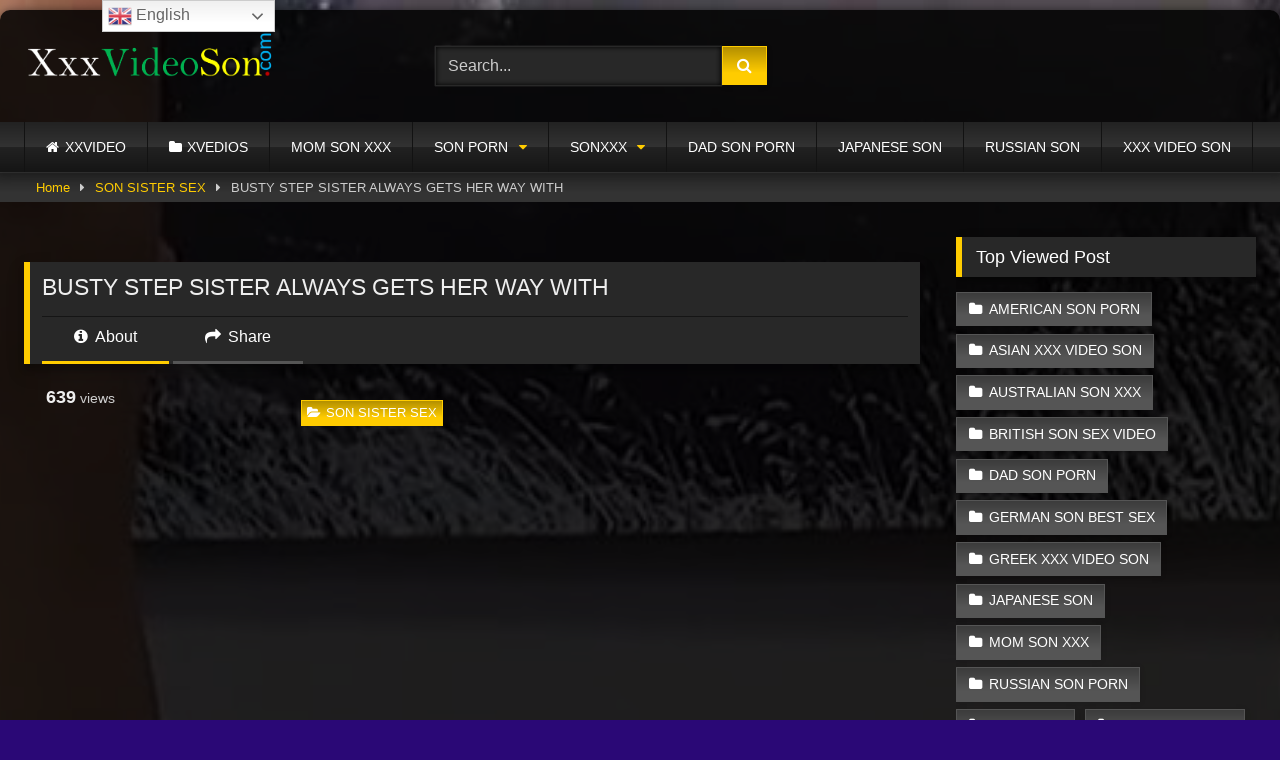

--- FILE ---
content_type: text/html; charset=UTF-8
request_url: https://xxxvideoson.com/busty-step-sister-always-gets-her-way-with/
body_size: 17358
content:
<!DOCTYPE html>


<html lang="en-US" prefix="og: https://ogp.me/ns#">
<head>
<meta charset="UTF-8">
<meta content='width=device-width, initial-scale=1.0, maximum-scale=1.0, user-scalable=0' name='viewport' />
<link rel="profile" href="https://gmpg.org/xfn/11">
<link rel="icon" href="
https://xxxvideoson.com/wp-content/uploads/2020/08/dick.jpg">

<!-- Meta social networks -->

<!-- Meta Facebook -->
<meta property="fb:app_id" content="966242223397117" />
<meta property="og:url" content="https://xxxvideoson.com/busty-step-sister-always-gets-her-way-with/" />
<meta property="og:type" content="article" />
<meta property="og:title" content="BUSTY STEP SISTER ALWAYS GETS HER WAY WITH" />
<meta property="og:description" content="BUSTY STEP SISTER ALWAYS GETS HER WAY WITH" />
<meta property="og:image" content="https://xxxvideoson.com/wp-content/uploads/2022/09/busty-step-sister-always-gets-her-way-with.jpg" />
<meta property="og:image:width" content="200" />
<meta property="og:image:height" content="200" />

<!-- Meta Twitter -->
<meta name="twitter:card" content="summary">
<!--<meta name="twitter:site" content="@site_username">-->
<meta name="twitter:title" content="BUSTY STEP SISTER ALWAYS GETS HER WAY WITH">
<meta name="twitter:description" content="BUSTY STEP SISTER ALWAYS GETS HER WAY WITH">
<!--<meta name="twitter:creator" content="@creator_username">-->
<meta name="twitter:image" content="https://xxxvideoson.com/wp-content/uploads/2022/09/busty-step-sister-always-gets-her-way-with.jpg">
<!--<meta name="twitter:domain" content="YourDomain.com">-->

<!-- Temp Style -->
	<style>
		#page {
			max-width: 1300px;
			margin: 10px auto;
			background: rgba(0,0,0,0.85);
			box-shadow: 0 0 10px rgba(0, 0, 0, 0.50);
			-moz-box-shadow: 0 0 10px rgba(0, 0, 0, 0.50);
			-webkit-box-shadow: 0 0 10px rgba(0, 0, 0, 0.50);
			-webkit-border-radius: 10px;
			-moz-border-radius: 10px;
			border-radius: 10px;
		}
	</style>
<style>
	.post-thumbnail {
		aspect-ratio: 16/9;
	}
	.post-thumbnail video,
	.post-thumbnail img {
		object-fit: cover;
	}

	.video-debounce-bar {
		background: #ffcc00!important;
	}

					body.custom-background {
			background-image: url(https://xxxvideoson.com/wp-content/uploads/2020/08/son-porn.jpg);
			background-color: #2A0876!important;
			background-repeat: no-repeat;
			background-attachment: scroll;
			background-position: top;
			background-size: cover;
		}
	
			button,
		.button,
		input[type="button"],
		input[type="reset"],
		input[type="submit"],
		.label,
		.label:visited,
		.pagination ul li a,
		.widget_categories ul li a,
		.comment-reply-link,
		a.tag-cloud-link,
		.template-actors li a {
			background: -moz-linear-gradient(top, rgba(0,0,0,0.3) 0%, rgba(0,0,0,0) 70%); /* FF3.6-15 */
			background: -webkit-linear-gradient(top, rgba(0,0,0,0.3) 0%,rgba(0,0,0,0) 70%); /* Chrome10-25,Safari5.1-6 */
			background: linear-gradient(to bottom, rgba(0,0,0,0.3) 0%,rgba(0,0,0,0) 70%); /* W3C, IE10+, FF16+, Chrome26+, Opera12+, Safari7+ */
			filter: progid:DXImageTransform.Microsoft.gradient( startColorstr='#a62b2b2b', endColorstr='#00000000',GradientType=0 ); /* IE6-9 */
			-moz-box-shadow: 0 1px 6px 0 rgba(0, 0, 0, 0.12);
			-webkit-box-shadow: 0 1px 6px 0 rgba(0, 0, 0, 0.12);
			-o-box-shadow: 0 1px 6px 0 rgba(0, 0, 0, 0.12);
			box-shadow: 0 1px 6px 0 rgba(0, 0, 0, 0.12);
		}
		input[type="text"],
		input[type="email"],
		input[type="url"],
		input[type="password"],
		input[type="search"],
		input[type="number"],
		input[type="tel"],
		input[type="range"],
		input[type="date"],
		input[type="month"],
		input[type="week"],
		input[type="time"],
		input[type="datetime"],
		input[type="datetime-local"],
		input[type="color"],
		select,
		textarea,
		.wp-editor-container {
			-moz-box-shadow: 0 0 1px rgba(255, 255, 255, 0.3), 0 0 5px black inset;
			-webkit-box-shadow: 0 0 1px rgba(255, 255, 255, 0.3), 0 0 5px black inset;
			-o-box-shadow: 0 0 1px rgba(255, 255, 255, 0.3), 0 0 5px black inset;
			box-shadow: 0 0 1px rgba(255, 255, 255, 0.3), 0 0 5px black inset;
		}
		#site-navigation {
			background: #222222;
			background: -moz-linear-gradient(top, #222222 0%, #333333 50%, #222222 51%, #151515 100%);
			background: -webkit-linear-gradient(top, #222222 0%,#333333 50%,#222222 51%,#151515 100%);
			background: linear-gradient(to bottom, #222222 0%,#333333 50%,#222222 51%,#151515 100%);
			filter: progid:DXImageTransform.Microsoft.gradient( startColorstr='#222222', endColorstr='#151515',GradientType=0 );
			-moz-box-shadow: 0 6px 6px 0 rgba(0, 0, 0, 0.12);
			-webkit-box-shadow: 0 6px 6px 0 rgba(0, 0, 0, 0.12);
			-o-box-shadow: 0 6px 6px 0 rgba(0, 0, 0, 0.12);
			box-shadow: 0 6px 6px 0 rgba(0, 0, 0, 0.12);
		}
		#site-navigation > ul > li:hover > a,
		#site-navigation ul li.current-menu-item a {
			background: -moz-linear-gradient(top, rgba(0,0,0,0.3) 0%, rgba(0,0,0,0) 70%);
			background: -webkit-linear-gradient(top, rgba(0,0,0,0.3) 0%,rgba(0,0,0,0) 70%);
			background: linear-gradient(to bottom, rgba(0,0,0,0.3) 0%,rgba(0,0,0,0) 70%);
			filter: progid:DXImageTransform.Microsoft.gradient( startColorstr='#a62b2b2b', endColorstr='#00000000',GradientType=0 );
			-moz-box-shadow: inset 0px 0px 2px 0px #000000;
			-webkit-box-shadow: inset 0px 0px 2px 0px #000000;
			-o-box-shadow: inset 0px 0px 2px 0px #000000;
			box-shadow: inset 0px 0px 2px 0px #000000;
			filter:progid:DXImageTransform.Microsoft.Shadow(color=#000000, Direction=NaN, Strength=2);
		}
		.rating-bar,
		.categories-list .thumb-block .entry-header,
		.actors-list .thumb-block .entry-header,
		#filters .filters-select,
		#filters .filters-options {
			background: -moz-linear-gradient(top, rgba(0,0,0,0.3) 0%, rgba(0,0,0,0) 70%); /* FF3.6-15 */
			background: -webkit-linear-gradient(top, rgba(0,0,0,0.3) 0%,rgba(0,0,0,0) 70%); /* Chrome10-25,Safari5.1-6 */
			background: linear-gradient(to bottom, rgba(0,0,0,0.3) 0%,rgba(0,0,0,0) 70%); /* W3C, IE10+, FF16+, Chrome26+, Opera12+, Safari7+ */
			-moz-box-shadow: inset 0px 0px 2px 0px #000000;
			-webkit-box-shadow: inset 0px 0px 2px 0px #000000;
			-o-box-shadow: inset 0px 0px 2px 0px #000000;
			box-shadow: inset 0px 0px 2px 0px #000000;
			filter:progid:DXImageTransform.Microsoft.Shadow(color=#000000, Direction=NaN, Strength=2);
		}
		.breadcrumbs-area {
			background: -moz-linear-gradient(top, rgba(0,0,0,0.3) 0%, rgba(0,0,0,0) 70%); /* FF3.6-15 */
			background: -webkit-linear-gradient(top, rgba(0,0,0,0.3) 0%,rgba(0,0,0,0) 70%); /* Chrome10-25,Safari5.1-6 */
			background: linear-gradient(to bottom, rgba(0,0,0,0.3) 0%,rgba(0,0,0,0) 70%); /* W3C, IE10+, FF16+, Chrome26+, Opera12+, Safari7+ */
		}
	
	.site-title a {
		font-family: Open Sans;
		font-size: 36px;
	}
	.site-branding .logo img {
		max-width: 250px;
		max-height: 120px;
		margin-top: 0px;
		margin-left: 0px;
	}
	a,
	.site-title a i,
	.thumb-block:hover .rating-bar i,
	.categories-list .thumb-block:hover .entry-header .cat-title:before,
	.required,
	.like #more:hover i,
	.dislike #less:hover i,
	.top-bar i:hover,
	.main-navigation .menu-item-has-children > a:after,
	.menu-toggle i,
	.main-navigation.toggled li:hover > a,
	.main-navigation.toggled li.focus > a,
	.main-navigation.toggled li.current_page_item > a,
	.main-navigation.toggled li.current-menu-item > a,
	#filters .filters-select:after,
	.morelink i,
	.top-bar .membership a i,
	.thumb-block:hover .photos-count i {
		color: #ffcc00;
	}
	button,
	.button,
	input[type="button"],
	input[type="reset"],
	input[type="submit"],
	.label,
	.pagination ul li a.current,
	.pagination ul li a:hover,
	body #filters .label.secondary.active,
	.label.secondary:hover,
	.main-navigation li:hover > a,
	.main-navigation li.focus > a,
	.main-navigation li.current_page_item > a,
	.main-navigation li.current-menu-item > a,
	.widget_categories ul li a:hover,
	.comment-reply-link,
	a.tag-cloud-link:hover,
	.template-actors li a:hover {
		border-color: #ffcc00!important;
		background-color: #ffcc00!important;
	}
	.rating-bar-meter,
	.vjs-play-progress,
	#filters .filters-options span:hover,
	.bx-wrapper .bx-controls-direction a,
	.top-bar .social-share a:hover,
	.thumb-block:hover span.hd-video,
	.featured-carousel .slide a:hover span.hd-video,
	.appContainer .ctaButton {
		background-color: #ffcc00!important;
	}
	#video-tabs button.tab-link.active,
	.title-block,
	.widget-title,
	.page-title,
	.page .entry-title,
	.comments-title,
	.comment-reply-title,
	.morelink:hover {
		border-color: #ffcc00!important;
	}

	/* Small desktops ----------- */
	@media only screen  and (min-width : 64.001em) and (max-width : 84em) {
		#main .thumb-block {
			width: 33.33%!important;
		}
	}

	/* Desktops and laptops ----------- */
	@media only screen  and (min-width : 84.001em) {
		#main .thumb-block {
			width: 33.33%!important;
		}
	}

</style>

<!-- Google Analytics -->

<!-- Meta Verification -->


<!-- Search Engine Optimization by Rank Math - https://rankmath.com/ -->
<title>BUSTY STEP SISTER ALWAYS GETS HER WAY WITH | Xxx Video Son</title>
<meta name="description" content="| xxx video son"/>
<meta name="robots" content="follow, index, max-snippet:-1, max-video-preview:-1, max-image-preview:large"/>
<link rel="canonical" href="https://xxxvideoson.com/busty-step-sister-always-gets-her-way-with/" />
<meta property="og:locale" content="en_US" />
<meta property="og:type" content="article" />
<meta property="og:title" content="BUSTY STEP SISTER ALWAYS GETS HER WAY WITH | Xxx Video Son" />
<meta property="og:description" content="| xxx video son" />
<meta property="og:url" content="https://xxxvideoson.com/busty-step-sister-always-gets-her-way-with/" />
<meta property="og:site_name" content="XXX VIDEO SON | SON PORN | SONXXX" />
<meta property="article:section" content="SON SISTER SEX" />
<meta property="og:image" content="https://xxxvideoson.com/wp-content/uploads/2022/09/busty-step-sister-always-gets-her-way-with.jpg" />
<meta property="og:image:secure_url" content="https://xxxvideoson.com/wp-content/uploads/2022/09/busty-step-sister-always-gets-her-way-with.jpg" />
<meta property="og:image:width" content="600" />
<meta property="og:image:height" content="337" />
<meta property="og:image:alt" content="BUSTY STEP SISTER ALWAYS GETS HER WAY WITH" />
<meta property="og:image:type" content="image/jpeg" />
<meta name="twitter:card" content="summary_large_image" />
<meta name="twitter:title" content="BUSTY STEP SISTER ALWAYS GETS HER WAY WITH | Xxx Video Son" />
<meta name="twitter:description" content="| xxx video son" />
<meta name="twitter:image" content="https://xxxvideoson.com/wp-content/uploads/2022/09/busty-step-sister-always-gets-her-way-with.jpg" />
<meta name="twitter:label1" content="Written by" />
<meta name="twitter:data1" content="SonPorn" />
<meta name="twitter:label2" content="Time to read" />
<meta name="twitter:data2" content="Less than a minute" />
<!-- /Rank Math WordPress SEO plugin -->

<link rel='dns-prefetch' href='//vjs.zencdn.net' />
<link rel='dns-prefetch' href='//unpkg.com' />
<link rel='dns-prefetch' href='//www.google.com' />
<link rel='dns-prefetch' href='//www.googletagmanager.com' />
<link rel="alternate" type="application/rss+xml" title="XXX VIDEO SON | SON PORN | SONXXX &raquo; Feed" href="https://xxxvideoson.com/feed/" />
<link rel="alternate" type="application/rss+xml" title="XXX VIDEO SON | SON PORN | SONXXX &raquo; Comments Feed" href="https://xxxvideoson.com/comments/feed/" />
<link rel="alternate" type="application/rss+xml" title="XXX VIDEO SON | SON PORN | SONXXX &raquo; BUSTY STEP SISTER ALWAYS GETS HER WAY WITH Comments Feed" href="https://xxxvideoson.com/busty-step-sister-always-gets-her-way-with/feed/" />
<link rel="alternate" title="oEmbed (JSON)" type="application/json+oembed" href="https://xxxvideoson.com/wp-json/oembed/1.0/embed?url=https%3A%2F%2Fxxxvideoson.com%2Fbusty-step-sister-always-gets-her-way-with%2F" />
<link rel="alternate" title="oEmbed (XML)" type="text/xml+oembed" href="https://xxxvideoson.com/wp-json/oembed/1.0/embed?url=https%3A%2F%2Fxxxvideoson.com%2Fbusty-step-sister-always-gets-her-way-with%2F&#038;format=xml" />
<style id='wp-img-auto-sizes-contain-inline-css' type='text/css'>
img:is([sizes=auto i],[sizes^="auto," i]){contain-intrinsic-size:3000px 1500px}
/*# sourceURL=wp-img-auto-sizes-contain-inline-css */
</style>
<style id='wp-emoji-styles-inline-css' type='text/css'>

	img.wp-smiley, img.emoji {
		display: inline !important;
		border: none !important;
		box-shadow: none !important;
		height: 1em !important;
		width: 1em !important;
		margin: 0 0.07em !important;
		vertical-align: -0.1em !important;
		background: none !important;
		padding: 0 !important;
	}
/*# sourceURL=wp-emoji-styles-inline-css */
</style>
<style id='wp-block-library-inline-css' type='text/css'>
:root{--wp-block-synced-color:#7a00df;--wp-block-synced-color--rgb:122,0,223;--wp-bound-block-color:var(--wp-block-synced-color);--wp-editor-canvas-background:#ddd;--wp-admin-theme-color:#007cba;--wp-admin-theme-color--rgb:0,124,186;--wp-admin-theme-color-darker-10:#006ba1;--wp-admin-theme-color-darker-10--rgb:0,107,160.5;--wp-admin-theme-color-darker-20:#005a87;--wp-admin-theme-color-darker-20--rgb:0,90,135;--wp-admin-border-width-focus:2px}@media (min-resolution:192dpi){:root{--wp-admin-border-width-focus:1.5px}}.wp-element-button{cursor:pointer}:root .has-very-light-gray-background-color{background-color:#eee}:root .has-very-dark-gray-background-color{background-color:#313131}:root .has-very-light-gray-color{color:#eee}:root .has-very-dark-gray-color{color:#313131}:root .has-vivid-green-cyan-to-vivid-cyan-blue-gradient-background{background:linear-gradient(135deg,#00d084,#0693e3)}:root .has-purple-crush-gradient-background{background:linear-gradient(135deg,#34e2e4,#4721fb 50%,#ab1dfe)}:root .has-hazy-dawn-gradient-background{background:linear-gradient(135deg,#faaca8,#dad0ec)}:root .has-subdued-olive-gradient-background{background:linear-gradient(135deg,#fafae1,#67a671)}:root .has-atomic-cream-gradient-background{background:linear-gradient(135deg,#fdd79a,#004a59)}:root .has-nightshade-gradient-background{background:linear-gradient(135deg,#330968,#31cdcf)}:root .has-midnight-gradient-background{background:linear-gradient(135deg,#020381,#2874fc)}:root{--wp--preset--font-size--normal:16px;--wp--preset--font-size--huge:42px}.has-regular-font-size{font-size:1em}.has-larger-font-size{font-size:2.625em}.has-normal-font-size{font-size:var(--wp--preset--font-size--normal)}.has-huge-font-size{font-size:var(--wp--preset--font-size--huge)}.has-text-align-center{text-align:center}.has-text-align-left{text-align:left}.has-text-align-right{text-align:right}.has-fit-text{white-space:nowrap!important}#end-resizable-editor-section{display:none}.aligncenter{clear:both}.items-justified-left{justify-content:flex-start}.items-justified-center{justify-content:center}.items-justified-right{justify-content:flex-end}.items-justified-space-between{justify-content:space-between}.screen-reader-text{border:0;clip-path:inset(50%);height:1px;margin:-1px;overflow:hidden;padding:0;position:absolute;width:1px;word-wrap:normal!important}.screen-reader-text:focus{background-color:#ddd;clip-path:none;color:#444;display:block;font-size:1em;height:auto;left:5px;line-height:normal;padding:15px 23px 14px;text-decoration:none;top:5px;width:auto;z-index:100000}html :where(.has-border-color){border-style:solid}html :where([style*=border-top-color]){border-top-style:solid}html :where([style*=border-right-color]){border-right-style:solid}html :where([style*=border-bottom-color]){border-bottom-style:solid}html :where([style*=border-left-color]){border-left-style:solid}html :where([style*=border-width]){border-style:solid}html :where([style*=border-top-width]){border-top-style:solid}html :where([style*=border-right-width]){border-right-style:solid}html :where([style*=border-bottom-width]){border-bottom-style:solid}html :where([style*=border-left-width]){border-left-style:solid}html :where(img[class*=wp-image-]){height:auto;max-width:100%}:where(figure){margin:0 0 1em}html :where(.is-position-sticky){--wp-admin--admin-bar--position-offset:var(--wp-admin--admin-bar--height,0px)}@media screen and (max-width:600px){html :where(.is-position-sticky){--wp-admin--admin-bar--position-offset:0px}}

/*# sourceURL=wp-block-library-inline-css */
</style><style id='global-styles-inline-css' type='text/css'>
:root{--wp--preset--aspect-ratio--square: 1;--wp--preset--aspect-ratio--4-3: 4/3;--wp--preset--aspect-ratio--3-4: 3/4;--wp--preset--aspect-ratio--3-2: 3/2;--wp--preset--aspect-ratio--2-3: 2/3;--wp--preset--aspect-ratio--16-9: 16/9;--wp--preset--aspect-ratio--9-16: 9/16;--wp--preset--color--black: #000000;--wp--preset--color--cyan-bluish-gray: #abb8c3;--wp--preset--color--white: #ffffff;--wp--preset--color--pale-pink: #f78da7;--wp--preset--color--vivid-red: #cf2e2e;--wp--preset--color--luminous-vivid-orange: #ff6900;--wp--preset--color--luminous-vivid-amber: #fcb900;--wp--preset--color--light-green-cyan: #7bdcb5;--wp--preset--color--vivid-green-cyan: #00d084;--wp--preset--color--pale-cyan-blue: #8ed1fc;--wp--preset--color--vivid-cyan-blue: #0693e3;--wp--preset--color--vivid-purple: #9b51e0;--wp--preset--gradient--vivid-cyan-blue-to-vivid-purple: linear-gradient(135deg,rgb(6,147,227) 0%,rgb(155,81,224) 100%);--wp--preset--gradient--light-green-cyan-to-vivid-green-cyan: linear-gradient(135deg,rgb(122,220,180) 0%,rgb(0,208,130) 100%);--wp--preset--gradient--luminous-vivid-amber-to-luminous-vivid-orange: linear-gradient(135deg,rgb(252,185,0) 0%,rgb(255,105,0) 100%);--wp--preset--gradient--luminous-vivid-orange-to-vivid-red: linear-gradient(135deg,rgb(255,105,0) 0%,rgb(207,46,46) 100%);--wp--preset--gradient--very-light-gray-to-cyan-bluish-gray: linear-gradient(135deg,rgb(238,238,238) 0%,rgb(169,184,195) 100%);--wp--preset--gradient--cool-to-warm-spectrum: linear-gradient(135deg,rgb(74,234,220) 0%,rgb(151,120,209) 20%,rgb(207,42,186) 40%,rgb(238,44,130) 60%,rgb(251,105,98) 80%,rgb(254,248,76) 100%);--wp--preset--gradient--blush-light-purple: linear-gradient(135deg,rgb(255,206,236) 0%,rgb(152,150,240) 100%);--wp--preset--gradient--blush-bordeaux: linear-gradient(135deg,rgb(254,205,165) 0%,rgb(254,45,45) 50%,rgb(107,0,62) 100%);--wp--preset--gradient--luminous-dusk: linear-gradient(135deg,rgb(255,203,112) 0%,rgb(199,81,192) 50%,rgb(65,88,208) 100%);--wp--preset--gradient--pale-ocean: linear-gradient(135deg,rgb(255,245,203) 0%,rgb(182,227,212) 50%,rgb(51,167,181) 100%);--wp--preset--gradient--electric-grass: linear-gradient(135deg,rgb(202,248,128) 0%,rgb(113,206,126) 100%);--wp--preset--gradient--midnight: linear-gradient(135deg,rgb(2,3,129) 0%,rgb(40,116,252) 100%);--wp--preset--font-size--small: 13px;--wp--preset--font-size--medium: 20px;--wp--preset--font-size--large: 36px;--wp--preset--font-size--x-large: 42px;--wp--preset--spacing--20: 0.44rem;--wp--preset--spacing--30: 0.67rem;--wp--preset--spacing--40: 1rem;--wp--preset--spacing--50: 1.5rem;--wp--preset--spacing--60: 2.25rem;--wp--preset--spacing--70: 3.38rem;--wp--preset--spacing--80: 5.06rem;--wp--preset--shadow--natural: 6px 6px 9px rgba(0, 0, 0, 0.2);--wp--preset--shadow--deep: 12px 12px 50px rgba(0, 0, 0, 0.4);--wp--preset--shadow--sharp: 6px 6px 0px rgba(0, 0, 0, 0.2);--wp--preset--shadow--outlined: 6px 6px 0px -3px rgb(255, 255, 255), 6px 6px rgb(0, 0, 0);--wp--preset--shadow--crisp: 6px 6px 0px rgb(0, 0, 0);}:where(.is-layout-flex){gap: 0.5em;}:where(.is-layout-grid){gap: 0.5em;}body .is-layout-flex{display: flex;}.is-layout-flex{flex-wrap: wrap;align-items: center;}.is-layout-flex > :is(*, div){margin: 0;}body .is-layout-grid{display: grid;}.is-layout-grid > :is(*, div){margin: 0;}:where(.wp-block-columns.is-layout-flex){gap: 2em;}:where(.wp-block-columns.is-layout-grid){gap: 2em;}:where(.wp-block-post-template.is-layout-flex){gap: 1.25em;}:where(.wp-block-post-template.is-layout-grid){gap: 1.25em;}.has-black-color{color: var(--wp--preset--color--black) !important;}.has-cyan-bluish-gray-color{color: var(--wp--preset--color--cyan-bluish-gray) !important;}.has-white-color{color: var(--wp--preset--color--white) !important;}.has-pale-pink-color{color: var(--wp--preset--color--pale-pink) !important;}.has-vivid-red-color{color: var(--wp--preset--color--vivid-red) !important;}.has-luminous-vivid-orange-color{color: var(--wp--preset--color--luminous-vivid-orange) !important;}.has-luminous-vivid-amber-color{color: var(--wp--preset--color--luminous-vivid-amber) !important;}.has-light-green-cyan-color{color: var(--wp--preset--color--light-green-cyan) !important;}.has-vivid-green-cyan-color{color: var(--wp--preset--color--vivid-green-cyan) !important;}.has-pale-cyan-blue-color{color: var(--wp--preset--color--pale-cyan-blue) !important;}.has-vivid-cyan-blue-color{color: var(--wp--preset--color--vivid-cyan-blue) !important;}.has-vivid-purple-color{color: var(--wp--preset--color--vivid-purple) !important;}.has-black-background-color{background-color: var(--wp--preset--color--black) !important;}.has-cyan-bluish-gray-background-color{background-color: var(--wp--preset--color--cyan-bluish-gray) !important;}.has-white-background-color{background-color: var(--wp--preset--color--white) !important;}.has-pale-pink-background-color{background-color: var(--wp--preset--color--pale-pink) !important;}.has-vivid-red-background-color{background-color: var(--wp--preset--color--vivid-red) !important;}.has-luminous-vivid-orange-background-color{background-color: var(--wp--preset--color--luminous-vivid-orange) !important;}.has-luminous-vivid-amber-background-color{background-color: var(--wp--preset--color--luminous-vivid-amber) !important;}.has-light-green-cyan-background-color{background-color: var(--wp--preset--color--light-green-cyan) !important;}.has-vivid-green-cyan-background-color{background-color: var(--wp--preset--color--vivid-green-cyan) !important;}.has-pale-cyan-blue-background-color{background-color: var(--wp--preset--color--pale-cyan-blue) !important;}.has-vivid-cyan-blue-background-color{background-color: var(--wp--preset--color--vivid-cyan-blue) !important;}.has-vivid-purple-background-color{background-color: var(--wp--preset--color--vivid-purple) !important;}.has-black-border-color{border-color: var(--wp--preset--color--black) !important;}.has-cyan-bluish-gray-border-color{border-color: var(--wp--preset--color--cyan-bluish-gray) !important;}.has-white-border-color{border-color: var(--wp--preset--color--white) !important;}.has-pale-pink-border-color{border-color: var(--wp--preset--color--pale-pink) !important;}.has-vivid-red-border-color{border-color: var(--wp--preset--color--vivid-red) !important;}.has-luminous-vivid-orange-border-color{border-color: var(--wp--preset--color--luminous-vivid-orange) !important;}.has-luminous-vivid-amber-border-color{border-color: var(--wp--preset--color--luminous-vivid-amber) !important;}.has-light-green-cyan-border-color{border-color: var(--wp--preset--color--light-green-cyan) !important;}.has-vivid-green-cyan-border-color{border-color: var(--wp--preset--color--vivid-green-cyan) !important;}.has-pale-cyan-blue-border-color{border-color: var(--wp--preset--color--pale-cyan-blue) !important;}.has-vivid-cyan-blue-border-color{border-color: var(--wp--preset--color--vivid-cyan-blue) !important;}.has-vivid-purple-border-color{border-color: var(--wp--preset--color--vivid-purple) !important;}.has-vivid-cyan-blue-to-vivid-purple-gradient-background{background: var(--wp--preset--gradient--vivid-cyan-blue-to-vivid-purple) !important;}.has-light-green-cyan-to-vivid-green-cyan-gradient-background{background: var(--wp--preset--gradient--light-green-cyan-to-vivid-green-cyan) !important;}.has-luminous-vivid-amber-to-luminous-vivid-orange-gradient-background{background: var(--wp--preset--gradient--luminous-vivid-amber-to-luminous-vivid-orange) !important;}.has-luminous-vivid-orange-to-vivid-red-gradient-background{background: var(--wp--preset--gradient--luminous-vivid-orange-to-vivid-red) !important;}.has-very-light-gray-to-cyan-bluish-gray-gradient-background{background: var(--wp--preset--gradient--very-light-gray-to-cyan-bluish-gray) !important;}.has-cool-to-warm-spectrum-gradient-background{background: var(--wp--preset--gradient--cool-to-warm-spectrum) !important;}.has-blush-light-purple-gradient-background{background: var(--wp--preset--gradient--blush-light-purple) !important;}.has-blush-bordeaux-gradient-background{background: var(--wp--preset--gradient--blush-bordeaux) !important;}.has-luminous-dusk-gradient-background{background: var(--wp--preset--gradient--luminous-dusk) !important;}.has-pale-ocean-gradient-background{background: var(--wp--preset--gradient--pale-ocean) !important;}.has-electric-grass-gradient-background{background: var(--wp--preset--gradient--electric-grass) !important;}.has-midnight-gradient-background{background: var(--wp--preset--gradient--midnight) !important;}.has-small-font-size{font-size: var(--wp--preset--font-size--small) !important;}.has-medium-font-size{font-size: var(--wp--preset--font-size--medium) !important;}.has-large-font-size{font-size: var(--wp--preset--font-size--large) !important;}.has-x-large-font-size{font-size: var(--wp--preset--font-size--x-large) !important;}
/*# sourceURL=global-styles-inline-css */
</style>

<style id='classic-theme-styles-inline-css' type='text/css'>
/*! This file is auto-generated */
.wp-block-button__link{color:#fff;background-color:#32373c;border-radius:9999px;box-shadow:none;text-decoration:none;padding:calc(.667em + 2px) calc(1.333em + 2px);font-size:1.125em}.wp-block-file__button{background:#32373c;color:#fff;text-decoration:none}
/*# sourceURL=/wp-includes/css/classic-themes.min.css */
</style>
<link rel='stylesheet' id='wpst-font-awesome-css' href='https://xxxvideoson.com/wp-content/themes/retrotube/assets/stylesheets/font-awesome/css/font-awesome.min.css?ver=4.7.0' type='text/css' media='all' />
<link rel='stylesheet' id='wpst-videojs-style-css' href='//vjs.zencdn.net/7.8.4/video-js.css?ver=7.8.4' type='text/css' media='all' />
<link rel='stylesheet' id='wpst-style-css' href='https://xxxvideoson.com/wp-content/themes/retrotube/style.css?ver=1.12.0.1767284014' type='text/css' media='all' />
<script type="text/javascript" src="https://xxxvideoson.com/wp-includes/js/jquery/jquery.min.js?ver=3.7.1" id="jquery-core-js"></script>
<script type="text/javascript" src="https://xxxvideoson.com/wp-includes/js/jquery/jquery-migrate.min.js?ver=3.4.1" id="jquery-migrate-js"></script>
<script type="text/javascript" src="https://www.google.com/recaptcha/api.js?ver=6.9" id="wpst-recaptcha-js"></script>

<!-- Google tag (gtag.js) snippet added by Site Kit -->
<!-- Google Analytics snippet added by Site Kit -->
<script type="text/javascript" src="https://www.googletagmanager.com/gtag/js?id=GT-WPDGDBD" id="google_gtagjs-js" async></script>
<script type="text/javascript" id="google_gtagjs-js-after">
/* <![CDATA[ */
window.dataLayer = window.dataLayer || [];function gtag(){dataLayer.push(arguments);}
gtag("set","linker",{"domains":["xxxvideoson.com"]});
gtag("js", new Date());
gtag("set", "developer_id.dZTNiMT", true);
gtag("config", "GT-WPDGDBD");
//# sourceURL=google_gtagjs-js-after
/* ]]> */
</script>
<link rel="https://api.w.org/" href="https://xxxvideoson.com/wp-json/" /><link rel="alternate" title="JSON" type="application/json" href="https://xxxvideoson.com/wp-json/wp/v2/posts/5917" /><link rel="EditURI" type="application/rsd+xml" title="RSD" href="https://xxxvideoson.com/xmlrpc.php?rsd" />
<meta name="generator" content="WordPress 6.9" />
<link rel='shortlink' href='https://xxxvideoson.com/?p=5917' />
<meta name="generator" content="Site Kit by Google 1.170.0" /><link rel="pingback" href="https://xxxvideoson.com/xmlrpc.php"></head>  <body class="wp-singular post-template-default single single-post postid-5917 single-format-video wp-embed-responsive wp-theme-retrotube custom-background"> <div id="page"> 	<a class="skip-link screen-reader-text" href="#content">Skip to content</a>  	<header id="masthead" class="site-header" role="banner">  		 		<div class="site-branding row"> 			<div class="logo"> 									<a href="https://xxxvideoson.com/" rel="home" title="XXX VIDEO SON | SON PORN | SONXXX"><img src=" 										https://xxxvideoson.com/wp-content/uploads/2020/08/son-porn-video.png					" alt="XXX VIDEO SON | SON PORN | SONXXX"></a> 				 							</div> 							<div class="header-search small-search"> 	<form method="get" id="searchform" action="https://xxxvideoson.com/">         					<input class="input-group-field" value="Search..." name="s" id="s" onfocus="if (this.value == 'Search...') {this.value = '';}" onblur="if (this.value == '') {this.value = 'Search...';}" type="text" /> 				 		<input class="button fa-input" type="submit" id="searchsubmit" value="&#xf002;" />         	</form> </div>										<div class="happy-header"> 					<!-- JuicyAds v3.0 -->  <script type="text/javascript" data-cfasync="false" async src="https://poweredby.jads.co/js/jads.js"></script>  <ins id="1076361" data-width="300" data-height="112"></ins>  <script type="text/javascript" data-cfasync="false" async>(adsbyjuicy = window.adsbyjuicy || []).push({'adzone':1076361});</script>  <!--JuicyAds END-->				</div> 					</div><!-- .site-branding -->  		<nav id="site-navigation" class="main-navigation" role="navigation"> 			<div id="head-mobile"></div> 			<div class="button-nav"></div> 			<ul id="menu-main-menu" class="row"><li id="menu-item-11" class="home-icon menu-item menu-item-type-custom menu-item-object-custom menu-item-home menu-item-11"><a href="https://xxxvideoson.com">XXVIDEO</a></li> <li id="menu-item-12" class="cat-icon menu-item menu-item-type-post_type menu-item-object-page menu-item-12"><a href="https://xxxvideoson.com/categories/">XVEDIOS</a></li> <li id="menu-item-292" class="menu-item menu-item-type-taxonomy menu-item-object-category menu-item-292"><a href="https://xxxvideoson.com/sonxxx/momsonxxx/">MOM SON XXX</a></li> <li id="menu-item-293" class="menu-item menu-item-type-taxonomy menu-item-object-category menu-item-has-children menu-item-293"><a href="https://xxxvideoson.com/sonxxx/son-porn/">SON PORN</a> <ul class="sub-menu"> 	<li id="menu-item-4169" class="menu-item menu-item-type-taxonomy menu-item-object-category menu-item-4169"><a href="https://xxxvideoson.com/sonxxx/australian-son-xxx/">AUSTRALIAN SON XXX</a></li> 	<li id="menu-item-4171" class="menu-item menu-item-type-taxonomy menu-item-object-category menu-item-4171"><a href="https://xxxvideoson.com/sonxxx/american/">AMERICAN SON PORN</a></li> 	<li id="menu-item-4172" class="menu-item menu-item-type-taxonomy menu-item-object-category menu-item-4172"><a href="https://xxxvideoson.com/sonxxx/german-son-sex-video/">GERMAN SON BEST SEX</a></li> 	<li id="menu-item-4174" class="menu-item menu-item-type-taxonomy menu-item-object-category menu-item-4174"><a href="https://xxxvideoson.com/sonxxx/greek-xxx-video-son/">GREEK XXX VIDEO SON</a></li> 	<li id="menu-item-4173" class="menu-item menu-item-type-taxonomy menu-item-object-category menu-item-4173"><a href="https://xxxvideoson.com/sonxxx/british-son-sex-video/">BRITISH SON SEX VIDEO</a></li> </ul> </li> <li id="menu-item-294" class="menu-item menu-item-type-taxonomy menu-item-object-category menu-item-has-children menu-item-294"><a href="https://xxxvideoson.com/sonxxx/sonxxx/">SONXXX</a> <ul class="sub-menu"> 	<li id="menu-item-4176" class="menu-item menu-item-type-taxonomy menu-item-object-category menu-item-4176"><a href="https://xxxvideoson.com/sonxxx/sons-girlfriend-porn/">SONS GIRLFRIEND PORN</a></li> 	<li id="menu-item-4175" class="menu-item menu-item-type-taxonomy menu-item-object-category current-post-ancestor current-menu-parent current-post-parent menu-item-4175"><a href="https://xxxvideoson.com/sonxxx/son-sister-sex/">SON SISTER SEX</a></li> </ul> </li> <li id="menu-item-313" class="menu-item menu-item-type-taxonomy menu-item-object-category menu-item-313"><a href="https://xxxvideoson.com/sonxxx/dad-son-porn/">DAD SON PORN</a></li> <li id="menu-item-314" class="menu-item menu-item-type-taxonomy menu-item-object-category menu-item-314"><a href="https://xxxvideoson.com/sonxxx/japanese-son/">JAPANESE SON</a></li> <li id="menu-item-4170" class="menu-item menu-item-type-taxonomy menu-item-object-category menu-item-4170"><a href="https://xxxvideoson.com/sonxxx/russian-son-porn/">RUSSIAN SON</a></li> <li id="menu-item-4177" class="menu-item menu-item-type-taxonomy menu-item-object-category menu-item-4177"><a href="https://xxxvideoson.com/sonxxx/xxx-video-son/">XXX VIDEO SON</a></li> </ul>		</nav><!-- #site-navigation -->  		<div class="clear"></div>  					<div class="happy-header-mobile"> 				<!-- JuicyAds v3.0 -->  <script type="text/javascript" data-cfasync="false" async src="https://poweredby.jads.co/js/jads.js"></script>  <ins id="1076361" data-width="300" data-height="112"></ins>  <script type="text/javascript" data-cfasync="false" async>(adsbyjuicy = window.adsbyjuicy || []).push({'adzone':1076361});</script>  <!--JuicyAds END-->			</div> 			</header><!-- #masthead -->  	<div class="breadcrumbs-area"><div class="row"><div id="breadcrumbs"><a href="https://xxxvideoson.com">Home</a><span class="separator"><i class="fa fa-caret-right"></i></span><a href="https://xxxvideoson.com/sonxxx/son-sister-sex/">SON SISTER SEX</a><span class="separator"><i class="fa fa-caret-right"></i></span><span class="current">BUSTY STEP SISTER ALWAYS GETS HER WAY WITH</span></div></div></div> 	 	<div id="content" class="site-content row"> 	<div id="primary" class="content-area with-sidebar-right"> 		<main id="main" class="site-main with-sidebar-right" role="main">  		 <article id="post-5917" class="post-5917 post type-post status-publish format-video has-post-thumbnail hentry category-son-sister-sex post_format-post-format-video" itemprop="video" itemscope itemtype="https://schema.org/VideoObject"> 	<meta itemprop="author" content="SonPorn" /><meta itemprop="name" content="BUSTY STEP SISTER ALWAYS GETS HER WAY WITH" /><meta itemprop="description" content="BUSTY STEP SISTER ALWAYS GETS HER WAY WITH" /><meta itemprop="duration" content="P0DT0H16M0S" /><meta itemprop="thumbnailUrl" content="https://xxxvideoson.com/wp-content/uploads/2022/09/busty-step-sister-always-gets-her-way-with.jpg" /><meta itemprop="embedURL" content="https://www.xvideos.com/embedframe/57889945" /><meta itemprop="uploadDate" content="2022-09-11T05:48:55+00:00" />	<header class="entry-header"> 		 		<div class="video-player"> 	<div class="responsive-player"><iframe src="https://xxxvideoson.com/wp-content/plugins/clean-tube-player/public/player-x.php?q=[base64]" frameborder="0" scrolling="no" allowfullscreen></iframe></div></div>  					<div class="happy-under-player"> 				<!-- JuicyAds v3.0 -->  <script type="text/javascript" data-cfasync="false" async src="https://poweredby.jads.co/js/jads.js"></script>  <ins id="1076363" data-width="300" data-height="262"></ins>  <script type="text/javascript" data-cfasync="false" async>(adsbyjuicy = window.adsbyjuicy || []).push({'adzone':1076363});</script>  <!--JuicyAds END-->			</div> 		 					<div class="happy-under-player-mobile"> 				<!-- JuicyAds v3.0 -->  <script type="text/javascript" data-cfasync="false" async src="https://poweredby.jads.co/js/jads.js"></script>  <ins id="1076363" data-width="300" data-height="262"></ins>  <script type="text/javascript" data-cfasync="false" async>(adsbyjuicy = window.adsbyjuicy || []).push({'adzone':1076363});</script>  <!--JuicyAds END-->			</div> 		 		 		 		<div class="title-block box-shadow"> 			<h1 class="entry-title" itemprop="name">BUSTY STEP SISTER ALWAYS GETS HER WAY WITH</h1>						<div id="video-tabs" class="tabs"> 				<button class="tab-link active about" data-tab-id="video-about"><i class="fa fa-info-circle"></i> About</button> 									<button class="tab-link share" data-tab-id="video-share"><i class="fa fa-share"></i> Share</button> 							</div> 		</div>  		<div class="clear"></div>  	</header><!-- .entry-header -->  	<div class="entry-content"> 					<div id="rating-col"> 									<div id="video-views"><span>0</span> views</div>							</div> 				<div class="tab-content"> 						<div id="video-about" class="width70"> 					<div class="video-description"> 													<div class="desc 															more"> 															</div> 											</div> 																									<div class="tags"> 						<div class="tags-list"><a href="https://xxxvideoson.com/sonxxx/son-sister-sex/" class="label" title="SON SISTER SEX"><i class="fa fa-folder-open"></i>SON SISTER SEX</a> </div>					</div> 							</div> 							<div id="video-share"> 	<!-- Facebook --> 			<div id="fb-root"></div> 		<script>(function(d, s, id) {
		var js, fjs = d.getElementsByTagName(s)[0];
		if (d.getElementById(id)) return;
		js = d.createElement(s); js.id = id;
		js.src = 'https://connect.facebook.net/fr_FR/sdk.js#xfbml=1&version=v2.12';
		fjs.parentNode.insertBefore(js, fjs);
		}(document, 'script', 'facebook-jssdk'));</script> 		<a target="_blank" href="https://www.facebook.com/sharer/sharer.php?u=https://xxxvideoson.com/busty-step-sister-always-gets-her-way-with/&amp;src=sdkpreparse"><i id="facebook" class="fa fa-facebook"></i></a> 	 	<!-- Twitter --> 			<a target="_blank" href="https://twitter.com/share?url=https://xxxvideoson.com/busty-step-sister-always-gets-her-way-with/&text=BUSTY STEP SISTER ALWAYS GETS HER WAY WITH"><i id="twitter" class="fa fa-twitter"></i></a> 	 	<!-- Google Plus --> 			<a target="_blank" href="https://plus.google.com/share?url=https://xxxvideoson.com/busty-step-sister-always-gets-her-way-with/"><i id="googleplus" class="fa fa-google-plus"></i></a> 	 	<!-- Linkedin --> 			<a target="_blank" href="https://www.linkedin.com/shareArticle?mini=true&amp;url=https://xxxvideoson.com/busty-step-sister-always-gets-her-way-with/&amp;title=BUSTY STEP SISTER ALWAYS GETS HER WAY WITH&amp;summary=BUSTY STEP SISTER ALWAYS GETS HER WAY WITH&amp;source=https://xxxvideoson.com"><i id="linkedin" class="fa fa-linkedin"></i></a> 	 	<!-- Tumblr --> 			<a target="_blank" href="https://tumblr.com/widgets/share/tool?canonicalUrl=https://xxxvideoson.com/busty-step-sister-always-gets-her-way-with/"><i id="tumblr" class="fa fa-tumblr-square"></i></a> 	 	<!-- Reddit --> 			<a target="_blank" href="https://www.reddit.com/submit?title=BUSTY STEP SISTER ALWAYS GETS HER WAY WITH&url=https://xxxvideoson.com/busty-step-sister-always-gets-her-way-with/"><i id="reddit" class="fa fa-reddit-square"></i></a> 	 	<!-- Odnoklassniki --> 			<a target="_blank" href="https://www.odnoklassniki.ru/dk?st.cmd=addShare&st._surl=https://xxxvideoson.com/busty-step-sister-always-gets-her-way-with/&title=BUSTY STEP SISTER ALWAYS GETS HER WAY WITH"><i id="odnoklassniki" class="fa fa-odnoklassniki"></i></a> 	 	<!-- VK --> 			<script type="text/javascript" src="https://vk.com/js/api/share.js?95" charset="windows-1251"></script> 		<a href="https://vk.com/share.php?url=https://xxxvideoson.com/busty-step-sister-always-gets-her-way-with/" target="_blank"><i id="vk" class="fa fa-vk"></i></a> 	 	<!-- Email --> 			<a target="_blank" href="mailto:?subject=&amp;body=https://xxxvideoson.com/busty-step-sister-always-gets-her-way-with/"><i id="email" class="fa fa-envelope"></i></a> 	</div> 					</div> 	</div><!-- .entry-content -->  	<div class="under-video-block"> 	<section id="text-9" class="widget widget_text">			<div class="textwidget"><p><!-- JuicyAds v3.1 --><br /> <script type="text/javascript" data-cfasync="false" async src="https://poweredby.jads.co/js/jads.js"></script><br /> <ins id="890177" data-width="728" data-height="102"></ins><br /> <script type="text/javascript" data-cfasync="false" async>(adsbyjuicy = window.adsbyjuicy || []).push({'adzone':890177});</script><br /> <!--JuicyAds END--></p> </div> 		</section>	</div> <div class="clear"></div>  	 </article><!-- #post-## -->  		</main><!-- #main --> 	</div><!-- #primary -->   	<aside id="sidebar" class="widget-area with-sidebar-right" role="complementary"> 					<div class="happy-sidebar"> 				<!-- JuicyAds v3.0 -->  <script type="text/javascript" data-cfasync="false" async src="https://poweredby.jads.co/js/jads.js"></script>  <ins id="1076362" data-width="300" data-height="262"></ins>  <script type="text/javascript" data-cfasync="false" async>(adsbyjuicy = window.adsbyjuicy || []).push({'adzone':1076362});</script>  <!--JuicyAds END-->			</div> 				<section id="categories-3" class="widget widget_categories"><h2 class="widget-title">Top Viewed Post</h2> 			<ul> 					<li class="cat-item cat-item-5"><a href="https://xxxvideoson.com/sonxxx/american/">AMERICAN SON PORN</a> </li> 	<li class="cat-item cat-item-8"><a href="https://xxxvideoson.com/sonxxx/asian-xxx-video-son/">ASIAN XXX VIDEO SON</a> </li> 	<li class="cat-item cat-item-10"><a href="https://xxxvideoson.com/sonxxx/australian-son-xxx/">AUSTRALIAN SON XXX</a> </li> 	<li class="cat-item cat-item-11"><a href="https://xxxvideoson.com/sonxxx/british-son-sex-video/">BRITISH SON SEX VIDEO</a> </li> 	<li class="cat-item cat-item-7"><a href="https://xxxvideoson.com/sonxxx/dad-son-porn/">DAD SON PORN</a> </li> 	<li class="cat-item cat-item-12"><a href="https://xxxvideoson.com/sonxxx/german-son-sex-video/">GERMAN SON BEST SEX</a> </li> 	<li class="cat-item cat-item-13"><a href="https://xxxvideoson.com/sonxxx/greek-xxx-video-son/">GREEK XXX VIDEO SON</a> </li> 	<li class="cat-item cat-item-9"><a href="https://xxxvideoson.com/sonxxx/japanese-son/">JAPANESE SON</a> </li> 	<li class="cat-item cat-item-4"><a href="https://xxxvideoson.com/sonxxx/momsonxxx/">MOM SON XXX</a> </li> 	<li class="cat-item cat-item-137"><a href="https://xxxvideoson.com/sonxxx/russian-son-porn/">RUSSIAN SON PORN</a> </li> 	<li class="cat-item cat-item-1"><a href="https://xxxvideoson.com/sonxxx/son-porn/">SON PORN</a> </li> 	<li class="cat-item cat-item-1963"><a href="https://xxxvideoson.com/sonxxx/son-sister-sex/">SON SISTER SEX</a> </li> 	<li class="cat-item cat-item-1962"><a href="https://xxxvideoson.com/sonxxx/sons-girlfriend-porn/">SONS GIRLFRIEND PORN</a> </li> 	<li class="cat-item cat-item-3"><a href="https://xxxvideoson.com/sonxxx/sonxxx/">SONXXX</a> </li> 	<li class="cat-item cat-item-731"><a href="https://xxxvideoson.com/sonxxx/xxx-video-son/">XXX VIDEO SON</a> </li> 			</ul>  			</section><section id="text-10" class="widget widget_text"><h2 class="widget-title">Best Partner</h2>			<div class="textwidget"><ul> <li><a href="https://16honeysporn.com">16honeys</a></li> <li><a href="https://xxxhddownload.com">XXX HD</a></li> <li><a href="https://londontransgirls.com">Ts escort London</a></li> <li><a href="https://www.nicesexdolls.com">Japanese Sex doll</a></li> <li><a href="https://porngames.games">Pussy Games</a></li> <li><a href="https://xxxgames.games">XXX Games</a></li> <li><a href="https://adultgames.games">Free Adult Games</a></li> <li><a href="https://freesexgames.games">Free Sex Games</a></li> <li><a href="https://hentaiporn.com">Hentai Games</a></li> <li><a href="https://hentaivideos.com">Hentai Videos</a></li> <li><a href="https://kelly-escort.ch/escort-geneve-genf/">ESCORT SCHWEIZ</a></li> <li><a href="https://www.hydoll.com/">Buy Sex Dolls</a></li> <li><a href="https://rolltheporn.com/">The Largest Subtitle Porn Site</a></li> <li><a href="https://pornjavhd.com/">Watch Best Free Porn</a></li> </ul> </div> 		</section><section id="text-11" class="widget widget_text"><h2 class="widget-title">Visit Our Life Time Partner&#8217;s Sites</h2>			<div class="textwidget"><ul> <li><a href="http://www.kotonescort.com/kategori/kayseri-escort/">Kayseri Escort</a></li> <li><a href="https://www.lolasesso.it">LOLA SESSO</a></li> <li><a href="https://lolsex.eu/" target="_blank" rel="noopener">lolsex</a></li> <li><a href="https://hindisexyvideo.net">Hindi Sexy Video</a></li> <li><a href="https://www.aldoll.com/">Sex Doll Shop</a></li> <li><a href="https://www.erodoru.com/">エロ ドール</a></li> <li><a href="https://sexpuppenetz.de/">Sexpuppen</a></li> <li><a href="https://fortnite-porn.net">FORTNITE PORN</a></li> <li><a href="https://www.hydoll.jp/">ラブドール</a></li> <li><a href="https://www.hydoll.de/">Sex Puppe</a></li> <li><a href="https://www.elovedolls.com/mini-sex-doll.html">Mini Love Dolls</a></li> </ul> </div> 		</section><section id="text-12" class="widget widget_text"><h2 class="widget-title">SEX DOLL ZONE 2023</h2>			<div class="textwidget"><p><a href="https://www.gksexdoll.com/product-category/silicone-sex-doll">Buy Silicone Sex Dolls</a> | <a href="https://www.hydoll.fr/">poupée sexuelle</a> | <a href="https://www.sexdollnet.com/bambola-sesso">Bambola del sesso italiana</a></p> </div> 		</section>	</aside><!-- #sidebar -->  </div><!-- #content -->  <footer id="colophon" class="site-footer 	br-bottom-10" role="contentinfo"> 	<div class="row"> 					<div class="happy-footer-mobile"> 				<!-- JuicyAds v3.0 -->  <script type="text/javascript" data-cfasync="false" async src="https://poweredby.jads.co/js/jads.js"></script>  <ins id="1076363" data-width="300" data-height="262"></ins>  <script type="text/javascript" data-cfasync="false" async>(adsbyjuicy = window.adsbyjuicy || []).push({'adzone':1076363});</script>  <!--JuicyAds END-->			</div> 						 		<div class="clear"></div>  					<div class="logo-footer"> 							<a href="https://xxxvideoson.com/" rel="home" title="XXX VIDEO SON | SON PORN | SONXXX"><img class="grayscale" src=" 									https://xxxvideoson.com/wp-content/uploads/2020/08/son-porn-video.png				" alt="XXX VIDEO SON | SON PORN | SONXXX"></a> 			</div> 							<div class="footer-menu-container"> 				<div class="menu-footer-container"><ul id="menu-footer" class="menu"><li id="menu-item-295" class="menu-item menu-item-type-custom menu-item-object-custom menu-item-home menu-item-295"><a href="https://xxxvideoson.com/">XXVIDEO</a></li> <li id="menu-item-296" class="menu-item menu-item-type-post_type menu-item-object-page menu-item-296"><a href="https://xxxvideoson.com/actors/">Actors</a></li> <li id="menu-item-297" class="menu-item menu-item-type-post_type menu-item-object-page menu-item-297"><a href="https://xxxvideoson.com/categories/">XVEDIOS</a></li> <li id="menu-item-298" class="menu-item menu-item-type-post_type menu-item-object-page menu-item-298"><a href="https://xxxvideoson.com/webmaster/">WebMaster</a></li> <li id="menu-item-299" class="menu-item menu-item-type-post_type menu-item-object-page menu-item-299"><a href="https://xxxvideoson.com/xvideohd/">XVIDEOHD</a></li> <li id="menu-item-4178" class="menu-item menu-item-type-taxonomy menu-item-object-category menu-item-4178"><a href="https://xxxvideoson.com/sonxxx/american/">AMERICAN SON PORN</a></li> <li id="menu-item-4179" class="menu-item menu-item-type-taxonomy menu-item-object-category menu-item-4179"><a href="https://xxxvideoson.com/sonxxx/asian-xxx-video-son/">ASIAN XXX VIDEO SON</a></li> <li id="menu-item-4180" class="menu-item menu-item-type-taxonomy menu-item-object-category menu-item-4180"><a href="https://xxxvideoson.com/sonxxx/australian-son-xxx/">AUSTRALIAN SON XXX</a></li> <li id="menu-item-4181" class="menu-item menu-item-type-taxonomy menu-item-object-category menu-item-4181"><a href="https://xxxvideoson.com/sonxxx/british-son-sex-video/">BRITISH SON SEX VIDEO</a></li> <li id="menu-item-4182" class="menu-item menu-item-type-taxonomy menu-item-object-category menu-item-4182"><a href="https://xxxvideoson.com/sonxxx/dad-son-porn/">DAD SON PORN</a></li> <li id="menu-item-4183" class="menu-item menu-item-type-taxonomy menu-item-object-category menu-item-4183"><a href="https://xxxvideoson.com/sonxxx/german-son-sex-video/">GERMAN SON BEST SEX</a></li> <li id="menu-item-4184" class="menu-item menu-item-type-taxonomy menu-item-object-category menu-item-4184"><a href="https://xxxvideoson.com/sonxxx/greek-xxx-video-son/">GREEK XXX VIDEO SON</a></li> <li id="menu-item-4185" class="menu-item menu-item-type-taxonomy menu-item-object-category menu-item-4185"><a href="https://xxxvideoson.com/sonxxx/japanese-son/">JAPANESE SON</a></li> <li id="menu-item-4186" class="menu-item menu-item-type-taxonomy menu-item-object-category menu-item-4186"><a href="https://xxxvideoson.com/sonxxx/momsonxxx/">MOM SON XXX</a></li> <li id="menu-item-4187" class="menu-item menu-item-type-taxonomy menu-item-object-category menu-item-4187"><a href="https://xxxvideoson.com/sonxxx/russian-son-porn/">RUSSIAN SON PORN</a></li> <li id="menu-item-4188" class="menu-item menu-item-type-taxonomy menu-item-object-category menu-item-4188"><a href="https://xxxvideoson.com/sonxxx/son-porn/">SON PORN</a></li> <li id="menu-item-4189" class="menu-item menu-item-type-taxonomy menu-item-object-category current-post-ancestor current-menu-parent current-post-parent menu-item-4189"><a href="https://xxxvideoson.com/sonxxx/son-sister-sex/">SON SISTER SEX</a></li> <li id="menu-item-4190" class="menu-item menu-item-type-taxonomy menu-item-object-category menu-item-4190"><a href="https://xxxvideoson.com/sonxxx/sons-girlfriend-porn/">SONS GIRLFRIEND PORN</a></li> <li id="menu-item-4191" class="menu-item menu-item-type-taxonomy menu-item-object-category menu-item-4191"><a href="https://xxxvideoson.com/sonxxx/sonxxx/">SONXXX</a></li> <li id="menu-item-4192" class="menu-item menu-item-type-taxonomy menu-item-object-category menu-item-4192"><a href="https://xxxvideoson.com/sonxxx/xxx-video-son/">XXX VIDEO SON</a></li> </ul></div>			</div> 		 					<div class="site-info"> 				All rights reserved @ www.xxxvideoson.com			</div><!-- .site-info --> 			</div> </footer><!-- #colophon --> </div><!-- #page -->  <a class="button" href="#" id="back-to-top" title="Back to top"><i class="fa fa-chevron-up"></i></a>  <script type="speculationrules">
{"prefetch":[{"source":"document","where":{"and":[{"href_matches":"/*"},{"not":{"href_matches":["/wp-*.php","/wp-admin/*","/wp-content/uploads/*","/wp-content/*","/wp-content/plugins/*","/wp-content/themes/retrotube/*","/*\\?(.+)"]}},{"not":{"selector_matches":"a[rel~=\"nofollow\"]"}},{"not":{"selector_matches":".no-prefetch, .no-prefetch a"}}]},"eagerness":"conservative"}]}
</script> <div class="gtranslate_wrapper" id="gt-wrapper-11126430"></div>		<div class="modal fade wpst-user-modal" id="wpst-user-modal" tabindex="-1" role="dialog" aria-hidden="true"> 			<div class="modal-dialog" data-active-tab=""> 				<div class="modal-content"> 					<div class="modal-body"> 					<a href="#" class="close" data-dismiss="modal" aria-label="Close"><i class="fa fa-remove"></i></a> 						<!-- Register form --> 						<div class="wpst-register">	 															<div class="alert alert-danger">Registration is disabled.</div> 													</div>  						<!-- Login form --> 						<div class="wpst-login">							  							<h3>Login to XXX VIDEO SON | SON PORN | SONXXX</h3> 						 							<form id="wpst_login_form" action="https://xxxvideoson.com/" method="post">  								<div class="form-field"> 									<label>Username</label> 									<input class="form-control input-lg required" name="wpst_user_login" type="text"/> 								</div> 								<div class="form-field"> 									<label for="wpst_user_pass">Password</label> 									<input class="form-control input-lg required" name="wpst_user_pass" id="wpst_user_pass" type="password"/> 								</div> 								<div class="form-field lost-password"> 									<input type="hidden" name="action" value="wpst_login_member"/> 									<button class="btn btn-theme btn-lg" data-loading-text="Loading..." type="submit">Login</button> <a class="alignright" href="#wpst-reset-password">Lost Password?</a> 								</div> 								<input type="hidden" id="login-security" name="login-security" value="3b2258199f" /><input type="hidden" name="_wp_http_referer" value="/busty-step-sister-always-gets-her-way-with/" />							</form> 							<div class="wpst-errors"></div> 						</div>  						<!-- Lost Password form --> 						<div class="wpst-reset-password">							  							<h3>Reset Password</h3> 							<p>Enter the username or e-mail you used in your profile. A password reset link will be sent to you by email.</p> 						 							<form id="wpst_reset_password_form" action="https://xxxvideoson.com/" method="post"> 								<div class="form-field"> 									<label for="wpst_user_or_email">Username or E-mail</label> 									<input class="form-control input-lg required" name="wpst_user_or_email" id="wpst_user_or_email" type="text"/> 								</div> 								<div class="form-field"> 									<input type="hidden" name="action" value="wpst_reset_password"/> 									<button class="btn btn-theme btn-lg" data-loading-text="Loading..." type="submit">Get new password</button> 								</div> 								<input type="hidden" id="password-security" name="password-security" value="3b2258199f" /><input type="hidden" name="_wp_http_referer" value="/busty-step-sister-always-gets-her-way-with/" />							</form> 							<div class="wpst-errors"></div> 						</div>  						<div class="wpst-loading"> 							<p><i class="fa fa-refresh fa-spin"></i><br>Loading...</p> 						</div> 					</div> 					<div class="modal-footer"> 						<span class="wpst-register-footer">Don&#039;t have an account? <a href="#wpst-register">Sign up</a></span> 						<span class="wpst-login-footer">Already have an account? <a href="#wpst-login">Login</a></span> 					</div>				 				</div> 			</div> 		</div> 		<script type="text/javascript" src="//vjs.zencdn.net/7.8.4/video.min.js?ver=7.8.4" id="wpst-videojs-js"></script> <script type="text/javascript" src="https://unpkg.com/@silvermine/videojs-quality-selector@1.2.4/dist/js/silvermine-videojs-quality-selector.min.js?ver=1.2.4" id="wpst-videojs-quality-selector-js"></script> <script type="text/javascript" src="https://xxxvideoson.com/wp-content/themes/retrotube/assets/js/navigation.js?ver=1.0.0" id="wpst-navigation-js"></script> <script type="text/javascript" src="https://xxxvideoson.com/wp-content/themes/retrotube/assets/js/jquery.bxslider.min.js?ver=4.2.15" id="wpst-carousel-js"></script> <script type="text/javascript" src="https://xxxvideoson.com/wp-content/themes/retrotube/assets/js/jquery.touchSwipe.min.js?ver=1.6.18" id="wpst-touchswipe-js"></script> <script type="text/javascript" src="https://xxxvideoson.com/wp-content/themes/retrotube/assets/js/lazyload.js?ver=1.0.0" id="wpst-lazyload-js"></script> <script type="text/javascript" id="wpst-main-js-extra">
/* <![CDATA[ */
var wpst_ajax_var = {"url":"https://xxxvideoson.com/wp-admin/admin-ajax.php","nonce":"a28495fade","ctpl_installed":"1","is_mobile":""};
var objectL10nMain = {"readmore":"Read more","close":"Close"};
var options = {"thumbnails_ratio":"16/9","enable_views_system":"on","enable_rating_system":"off"};
//# sourceURL=wpst-main-js-extra
/* ]]> */
</script> <script type="text/javascript" src="https://xxxvideoson.com/wp-content/themes/retrotube/assets/js/main.js?ver=1.12.0.1767284014" id="wpst-main-js"></script> <script type="text/javascript" src="https://xxxvideoson.com/wp-content/themes/retrotube/assets/js/skip-link-focus-fix.js?ver=1.0.0" id="wpst-skip-link-focus-fix-js"></script> <script type="text/javascript" id="gt_widget_script_11126430-js-before">
/* <![CDATA[ */
window.gtranslateSettings = /* document.write */ window.gtranslateSettings || {};window.gtranslateSettings['11126430'] = {"default_language":"en","languages":["zh-CN","zh-TW","cs","nl","en","tl","fr","de","el","hi","it","ja","ko","lv","ru","es"],"url_structure":"none","detect_browser_language":1,"flag_style":"3d","flag_size":24,"wrapper_selector":"#gt-wrapper-11126430","alt_flags":[],"switcher_open_direction":"top","switcher_horizontal_position":"left","switcher_vertical_position":"top","switcher_text_color":"#666","switcher_arrow_color":"#666","switcher_border_color":"#ccc","switcher_background_color":"#fff","switcher_background_shadow_color":"#efefef","switcher_background_hover_color":"#fff","dropdown_text_color":"#000","dropdown_hover_color":"#fff","dropdown_background_color":"#eee","flags_location":"\/wp-content\/plugins\/gtranslate\/flags\/"};
//# sourceURL=gt_widget_script_11126430-js-before
/* ]]> */
</script><script src="https://xxxvideoson.com/wp-content/plugins/gtranslate/js/dwf.js?ver=6.9" data-no-optimize="1" data-no-minify="1" data-gt-orig-url="/busty-step-sister-always-gets-her-way-with/" data-gt-orig-domain="xxxvideoson.com" data-gt-widget-id="11126430" defer></script><script id="wp-emoji-settings" type="application/json">
{"baseUrl":"https://s.w.org/images/core/emoji/17.0.2/72x72/","ext":".png","svgUrl":"https://s.w.org/images/core/emoji/17.0.2/svg/","svgExt":".svg","source":{"concatemoji":"https://xxxvideoson.com/wp-includes/js/wp-emoji-release.min.js?ver=6.9"}}
</script> <script type="module">
/* <![CDATA[ */
/*! This file is auto-generated */
const a=JSON.parse(document.getElementById("wp-emoji-settings").textContent),o=(window._wpemojiSettings=a,"wpEmojiSettingsSupports"),s=["flag","emoji"];function i(e){try{var t={supportTests:e,timestamp:(new Date).valueOf()};sessionStorage.setItem(o,JSON.stringify(t))}catch(e){}}function c(e,t,n){e.clearRect(0,0,e.canvas.width,e.canvas.height),e.fillText(t,0,0);t=new Uint32Array(e.getImageData(0,0,e.canvas.width,e.canvas.height).data);e.clearRect(0,0,e.canvas.width,e.canvas.height),e.fillText(n,0,0);const a=new Uint32Array(e.getImageData(0,0,e.canvas.width,e.canvas.height).data);return t.every((e,t)=>e===a[t])}function p(e,t){e.clearRect(0,0,e.canvas.width,e.canvas.height),e.fillText(t,0,0);var n=e.getImageData(16,16,1,1);for(let e=0;e<n.data.length;e++)if(0!==n.data[e])return!1;return!0}function u(e,t,n,a){switch(t){case"flag":return n(e,"\ud83c\udff3\ufe0f\u200d\u26a7\ufe0f","\ud83c\udff3\ufe0f\u200b\u26a7\ufe0f")?!1:!n(e,"\ud83c\udde8\ud83c\uddf6","\ud83c\udde8\u200b\ud83c\uddf6")&&!n(e,"\ud83c\udff4\udb40\udc67\udb40\udc62\udb40\udc65\udb40\udc6e\udb40\udc67\udb40\udc7f","\ud83c\udff4\u200b\udb40\udc67\u200b\udb40\udc62\u200b\udb40\udc65\u200b\udb40\udc6e\u200b\udb40\udc67\u200b\udb40\udc7f");case"emoji":return!a(e,"\ud83e\u1fac8")}return!1}function f(e,t,n,a){let r;const o=(r="undefined"!=typeof WorkerGlobalScope&&self instanceof WorkerGlobalScope?new OffscreenCanvas(300,150):document.createElement("canvas")).getContext("2d",{willReadFrequently:!0}),s=(o.textBaseline="top",o.font="600 32px Arial",{});return e.forEach(e=>{s[e]=t(o,e,n,a)}),s}function r(e){var t=document.createElement("script");t.src=e,t.defer=!0,document.head.appendChild(t)}a.supports={everything:!0,everythingExceptFlag:!0},new Promise(t=>{let n=function(){try{var e=JSON.parse(sessionStorage.getItem(o));if("object"==typeof e&&"number"==typeof e.timestamp&&(new Date).valueOf()<e.timestamp+604800&&"object"==typeof e.supportTests)return e.supportTests}catch(e){}return null}();if(!n){if("undefined"!=typeof Worker&&"undefined"!=typeof OffscreenCanvas&&"undefined"!=typeof URL&&URL.createObjectURL&&"undefined"!=typeof Blob)try{var e="postMessage("+f.toString()+"("+[JSON.stringify(s),u.toString(),c.toString(),p.toString()].join(",")+"));",a=new Blob([e],{type:"text/javascript"});const r=new Worker(URL.createObjectURL(a),{name:"wpTestEmojiSupports"});return void(r.onmessage=e=>{i(n=e.data),r.terminate(),t(n)})}catch(e){}i(n=f(s,u,c,p))}t(n)}).then(e=>{for(const n in e)a.supports[n]=e[n],a.supports.everything=a.supports.everything&&a.supports[n],"flag"!==n&&(a.supports.everythingExceptFlag=a.supports.everythingExceptFlag&&a.supports[n]);var t;a.supports.everythingExceptFlag=a.supports.everythingExceptFlag&&!a.supports.flag,a.supports.everything||((t=a.source||{}).concatemoji?r(t.concatemoji):t.wpemoji&&t.twemoji&&(r(t.twemoji),r(t.wpemoji)))});
//# sourceURL=https://xxxvideoson.com/wp-includes/js/wp-emoji-loader.min.js
/* ]]> */
</script>  <!-- Other scripts -->  <!-- Mobile scripts --> <!-- JuicyAds PopUnders v3 Start --> <script type="text/javascript" src="https://js.juicyads.com/jp.php?c=34a4v203p2a4u4q2u264336494&u=https%3A%2F%2Fwww.juicyads.rocks"></script> <!-- JuicyAds PopUnders v3 End --> </body> </html>